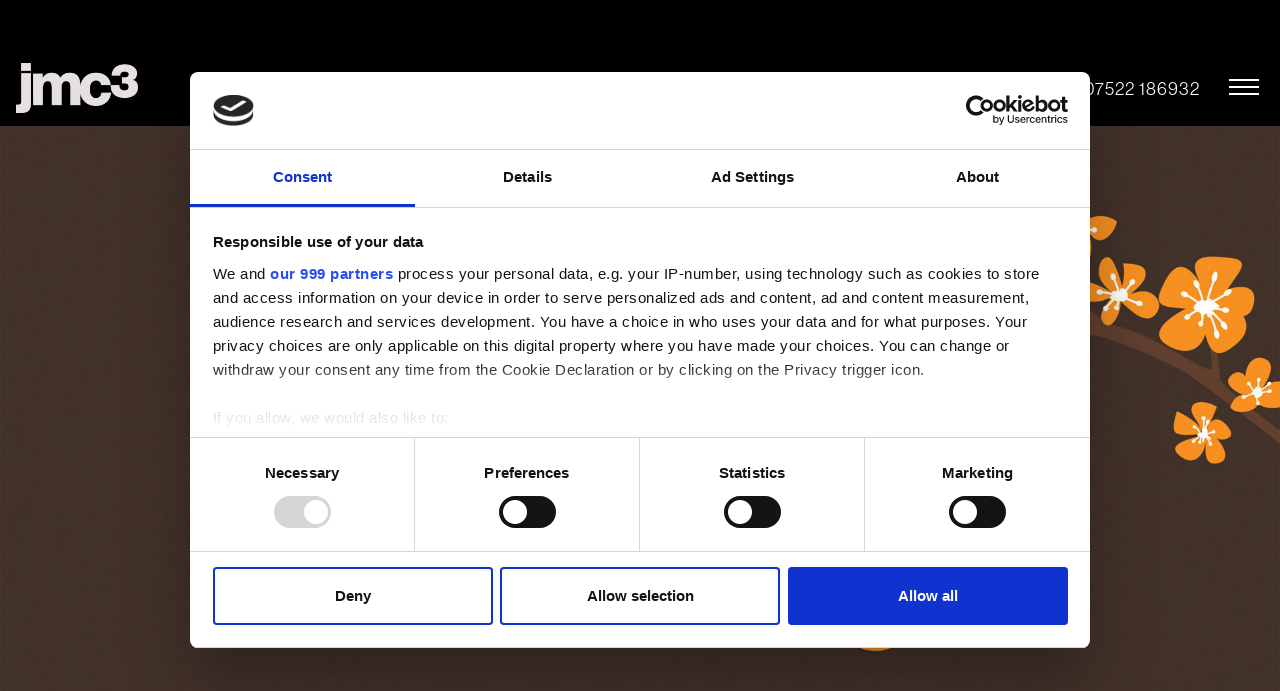

--- FILE ---
content_type: text/html; charset=UTF-8
request_url: https://jmc3.com/folio/pearce-marketing
body_size: 1714
content:
<!DOCTYPE html><html lang="en" class="h-100"> <head> <meta charset="utf-8"><meta http-equiv="X-UA-Compatible" content="IE=edge"><meta name="viewport" content="width=device-width, initial-scale=1"><meta http-equiv="Accept-CH" content="DPR, Viewport-Width, Width"><script id="Cookiebot" src="https://consent.cookiebot.com/uc.js" data-cbid="e3fff745-f10b-42f2-8ed1-b0a3f6fdce95" type="text/javascript" async data-framework="TCFv2.2"></script> <title>Pearce Marketing - JMC3 Portfolio</title><meta name="description" content="View Pearce Marketing’s visual brand identity design work by John in JMC3's portfolio"> <meta name="keywords" content="Keywords"> <base href="https://jmc3.com/"> <meta prefix="og: https://ogp.me/ns#" property="og:title" content="Pearce Marketing - JMC3 Portfolio" /><meta prefix="og: https://ogp.me/ns#" property="og:site_name" content="JMC3" /><meta prefix="og: https://ogp.me/ns#" property="og:url" content="https://jmc3.com//folio/pearce-marketing" /><meta prefix="og: https://ogp.me/ns#" property="og:description" content="View Pearce Marketing’s visual brand identity design work by John in JMC3's portfolio" /><meta prefix="og: https://ogp.me/ns#" property="og:image" content="https://jmc3.com/images/jmc3-og.jpg" /><meta name="twitter:card" content="summary_large_image" /> <meta name="msvalidate.01" content="D0CE42A18BFD381F968F2F1CFC20D11C" /> <link rel="apple-touch-icon" sizes="120x120" href="/apple-touch-icon.png"><link rel="icon" type="image/png" sizes="32x32" href="/favicon-32x32.png"><link rel="icon" type="image/png" sizes="16x16" href="/favicon-16x16.png"><link rel="manifest" href="/site.webmanifest"><meta name="msapplication-TileColor" content="#da532c"><meta name="theme-color" content="#ffffff"> <link href="dist/css/custom.css" rel="stylesheet" media="all"><script async src="https://www.googletagmanager.com/gtag/js?id=G-YM8VJLXRH4"></script><script nonce="3190e7f75846"> window.dataLayer = window.dataLayer || []; function gtag(){dataLayer.push(arguments);} gtag('js', new Date()); gtag('config', 'G-YM8VJLXRH4');</script> <style> #ot-sdk-btn-floating { display: none!important;
} </style> </head> <body class="d-flex flex-column h-100"><div id="bkg-3"></div> <main role="main" class="flex-shrink-0"> <div id="header"><div class="container-fluid p-0"><div class="row no-gutters"><div class="col-xl-12 offset-xl-0"> <nav class="navbar navbar-expand-sm navbar-dark bg-transparent"> <a class="navbar-brand" href="/"><img src="images/jmc-logo.gif" alt="logo" height="50" id="main-logo"></a> <ul class="navbar-nav ml-auto"> <li class="nav-item d-none d-md-block"> <a class="nav-link" href="/cdn-cgi/l/email-protection#28424740466842454b1b064b4745"> <span class="__cf_email__" data-cfemail="42282d2a2c02282f21716c212d2f">[email&#160;protected]</span></a> </li> <li class="navbar-text ml-4 d-none d-md-block"> 07522 186932 </li><li class="nav-item ml-4"> <a class="nav-link collapsed" href="#b-nav-collapse" type="button" data-toggle="collapse" aria-expanded="false" aria-label="Toggle navigation"><span></span></a> </li></ul> </nav></div></div> <div class="collapse" id="b-nav-collapse"> <ul id="b-nav"> <li><a href="/">Home</a></li><li><a href="/how-we-work">How We Work</a></li><li><a href="/folio">Folio</a></li><li><a href="/about">About</a></li><li><a href="/clients-say">Clients say</a></li><li><a href="/contact">Contact</a></li></ul> </div></div> </div> <div id="contentWrapper"><div class="img-wrap"><img src="file_upload/images/portfolio-images/xs/pearce-marketing-vbi-01.jpg" data-src="file_upload/images/portfolio-images/lg/pearce-marketing-vbi-01.jpg" class="w-100" alt="Pearce Marketing image 1" style="min-height: 100px;"></div><div class="img-wrap"><img src="file_upload/images/portfolio-images/xs/pearce-marketing-vbi-02.jpg" data-src="file_upload/images/portfolio-images/lg/pearce-marketing-vbi-02.jpg" class="w-100" alt="Pearce Marketing image 2" style="min-height: 100px;"></div><div class="img-wrap"><img src="file_upload/images/portfolio-images/xs/pearce-marketing-vbi-03.jpg" data-src="file_upload/images/portfolio-images/lg/pearce-marketing-vbi-03.jpg" class="w-100" alt="Pearce Marketing image 3" style="min-height: 100px;"></div><div class="img-wrap"><img src="file_upload/images/portfolio-images/xs/pearce-marketing-vbi-04.jpg" data-src="file_upload/images/portfolio-images/lg/pearce-marketing-vbi-04.jpg" class="w-100" alt="Pearce Marketing image 4" style="min-height: 100px;"></div><div class="img-wrap"><img src="file_upload/images/portfolio-images/xs/pearce-marketing-vbi-05.jpg" data-src="file_upload/images/portfolio-images/lg/pearce-marketing-vbi-05.jpg" class="w-100" alt="Pearce Marketing image 5" style="min-height: 100px;"></div><div class="img-wrap"><img src="file_upload/images/portfolio-images/xs/pearce-marketing-vbi-06.jpg" data-src="file_upload/images/portfolio-images/lg/pearce-marketing-vbi-06.jpg" class="w-100" alt="Pearce Marketing image 6" style="min-height: 100px;"></div><div class="img-wrap"><img src="file_upload/images/portfolio-images/xs/pearce-marketing-vbi-07.jpg" data-src="file_upload/images/portfolio-images/lg/pearce-marketing-vbi-07.jpg" class="w-100" alt="Pearce Marketing image 7" style="min-height: 100px;"></div><div class="img-wrap"><img src="file_upload/images/portfolio-images/xs/pearce-marketing-vbi-08.jpg" data-src="file_upload/images/portfolio-images/lg/pearce-marketing-vbi-08.jpg" class="w-100" alt="Pearce Marketing image 8" style="min-height: 100px;"></div><div class="img-wrap"><img src="file_upload/images/portfolio-images/xs/pearce-marketing-vbi-09.jpg" data-src="file_upload/images/portfolio-images/lg/pearce-marketing-vbi-09.jpg" class="w-100" alt="Pearce Marketing image 9" style="min-height: 100px;"></div><div class="img-wrap"><img src="file_upload/images/portfolio-images/xs/pearce-marketing-vbi-10.jpg" data-src="file_upload/images/portfolio-images/lg/pearce-marketing-vbi-10.jpg" class="w-100" alt="Pearce Marketing image 10" style="min-height: 100px;"></div></div></main>  <div id="footer" class=" mt-auto"><div class="container py-3 mt-5"><ul class="list-inline mb-0"><li class="list-inline-item">&copy; JMC3 Design Limited</li><li class="list-inline-item">|</li><li class="list-inline-item"><a href="/privacy-cookie-policy">Privacy & Cookie Policy</a></li><li class="list-inline-item">|</li><li class="list-inline-item"><a href="https://www.linkedin.com/in/johnmccarthyjmc3/" rel="noreferrer" target="_blank" class="social social-linkedin-in"><span class="sr-only">find us on linkedin-in</span><i class="fab fa-linkedin-in"></i></a></li></ul><div><p style="font-size: 14px!important; padding-top: 5px;">© JMC3 Design Limited. Registered in England No. 9441052. Registered Office: 47 Cuckmere Road, Seaford, East Sussex. BN25 4DL. VAT No. 176156296 </p></div></div> </div> <script data-cfasync="false" src="/cdn-cgi/scripts/5c5dd728/cloudflare-static/email-decode.min.js"></script><script src="dist/js/custom.js" async defer></script> <script defer src="https://static.cloudflareinsights.com/beacon.min.js/vcd15cbe7772f49c399c6a5babf22c1241717689176015" integrity="sha512-ZpsOmlRQV6y907TI0dKBHq9Md29nnaEIPlkf84rnaERnq6zvWvPUqr2ft8M1aS28oN72PdrCzSjY4U6VaAw1EQ==" nonce="3190e7f75846" data-cf-beacon='{"version":"2024.11.0","token":"83f8523726e745e98993604e565baa38","r":1,"server_timing":{"name":{"cfCacheStatus":true,"cfEdge":true,"cfExtPri":true,"cfL4":true,"cfOrigin":true,"cfSpeedBrain":true},"location_startswith":null}}' crossorigin="anonymous"></script>
</body></html>